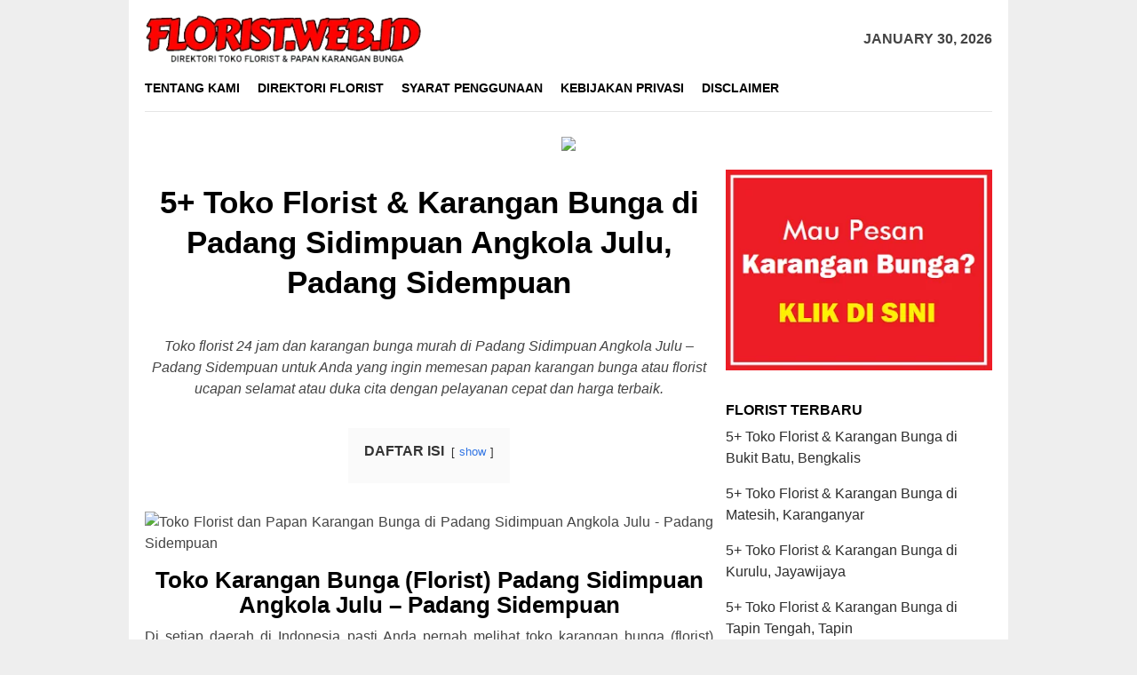

--- FILE ---
content_type: text/html; charset=UTF-8
request_url: https://florist.web.id/florist-padang-sidimpuan-angkola-julu-padang-sidempuan/
body_size: 22029
content:
<!DOCTYPE html><html dir="ltr" lang="en-US" prefix="og: https://ogp.me/ns#"><head itemscope="itemscope" itemtype="http://schema.org/WebSite"><meta charset="UTF-8"><meta name="viewport" content="width=device-width, initial-scale=1"><link rel="profile" href="https://gmpg.org/xfn/11"><title>5+ Toko Florist &amp; Karangan Bunga di Padang Sidimpuan Angkola Julu, Padang Sidempuan » FLORIST.WEB.ID</title><meta name="robots" content="max-image-preview:large" /><meta name="author" content="FLORIST"/><link rel="canonical" href="https://florist.web.id/florist-padang-sidimpuan-angkola-julu-padang-sidempuan/" /><meta name="generator" content="All in One SEO (AIOSEO) 4.9.3" /><meta property="og:locale" content="en_US" /><meta property="og:site_name" content="FLORIST.WEB.ID" /><meta property="og:type" content="article" /><meta property="og:title" content="5+ Toko Florist &amp; Karangan Bunga di Padang Sidimpuan Angkola Julu, Padang Sidempuan » FLORIST.WEB.ID" /><meta property="og:url" content="https://florist.web.id/florist-padang-sidimpuan-angkola-julu-padang-sidempuan/" /><meta property="og:image" content="https://florist.web.id/wp-content/uploads/2020/07/Florist1.png" /><meta property="og:image:secure_url" content="https://florist.web.id/wp-content/uploads/2020/07/Florist1.png" /><meta property="og:image:width" content="629" /><meta property="og:image:height" content="384" /><meta property="article:published_time" content="2020-08-27T10:53:30+00:00" /><meta property="article:modified_time" content="2020-08-27T10:53:30+00:00" /><meta name="twitter:card" content="summary" /><meta name="twitter:title" content="5+ Toko Florist &amp; Karangan Bunga di Padang Sidimpuan Angkola Julu, Padang Sidempuan » FLORIST.WEB.ID" /><meta name="twitter:image" content="https://florist.web.id/wp-content/uploads/2020/07/Florist1.png" /> <script type="application/ld+json" class="aioseo-schema">{"@context":"https:\/\/schema.org","@graph":[{"@type":"Article","@id":"https:\/\/florist.web.id\/florist-padang-sidimpuan-angkola-julu-padang-sidempuan\/#article","name":"5+ Toko Florist & Karangan Bunga di Padang Sidimpuan Angkola Julu, Padang Sidempuan \u00bb FLORIST.WEB.ID","headline":"5+ Toko Florist &#038; Karangan Bunga di Padang Sidimpuan Angkola Julu, Padang Sidempuan","author":{"@id":"https:\/\/florist.web.id\/author\/adminflorist\/#author"},"publisher":{"@id":"https:\/\/florist.web.id\/#organization"},"image":{"@type":"ImageObject","url":"https:\/\/live.staticflickr.com\/65535\/50148657112_85d2fa73cf_z.jpg","@id":"https:\/\/florist.web.id\/florist-padang-sidimpuan-angkola-julu-padang-sidempuan\/#articleImage"},"datePublished":"2020-08-27T10:53:30+00:00","dateModified":"2020-08-27T10:53:30+00:00","inLanguage":"en-US","mainEntityOfPage":{"@id":"https:\/\/florist.web.id\/florist-padang-sidimpuan-angkola-julu-padang-sidempuan\/#webpage"},"isPartOf":{"@id":"https:\/\/florist.web.id\/florist-padang-sidimpuan-angkola-julu-padang-sidempuan\/#webpage"},"articleSection":"Florist"},{"@type":"BreadcrumbList","@id":"https:\/\/florist.web.id\/florist-padang-sidimpuan-angkola-julu-padang-sidempuan\/#breadcrumblist","itemListElement":[{"@type":"ListItem","@id":"https:\/\/florist.web.id#listItem","position":1,"name":"Home","item":"https:\/\/florist.web.id","nextItem":{"@type":"ListItem","@id":"https:\/\/florist.web.id\/kategori\/florist\/#listItem","name":"Florist"}},{"@type":"ListItem","@id":"https:\/\/florist.web.id\/kategori\/florist\/#listItem","position":2,"name":"Florist","item":"https:\/\/florist.web.id\/kategori\/florist\/","nextItem":{"@type":"ListItem","@id":"https:\/\/florist.web.id\/florist-padang-sidimpuan-angkola-julu-padang-sidempuan\/#listItem","name":"5+ Toko Florist &#038; Karangan Bunga di Padang Sidimpuan Angkola Julu, Padang Sidempuan"},"previousItem":{"@type":"ListItem","@id":"https:\/\/florist.web.id#listItem","name":"Home"}},{"@type":"ListItem","@id":"https:\/\/florist.web.id\/florist-padang-sidimpuan-angkola-julu-padang-sidempuan\/#listItem","position":3,"name":"5+ Toko Florist &#038; Karangan Bunga di Padang Sidimpuan Angkola Julu, Padang Sidempuan","previousItem":{"@type":"ListItem","@id":"https:\/\/florist.web.id\/kategori\/florist\/#listItem","name":"Florist"}}]},{"@type":"Organization","@id":"https:\/\/florist.web.id\/#organization","name":"FLORIST.WEB.ID","url":"https:\/\/florist.web.id\/"},{"@type":"Person","@id":"https:\/\/florist.web.id\/author\/adminflorist\/#author","url":"https:\/\/florist.web.id\/author\/adminflorist\/","name":"FLORIST","image":{"@type":"ImageObject","@id":"https:\/\/florist.web.id\/florist-padang-sidimpuan-angkola-julu-padang-sidempuan\/#authorImage","url":"https:\/\/florist.web.id\/wp-content\/litespeed\/avatar\/3c35006a649eaa7e1991dc0080bb35c0.jpg?ver=1769720577","width":96,"height":96,"caption":"FLORIST"}},{"@type":"WebPage","@id":"https:\/\/florist.web.id\/florist-padang-sidimpuan-angkola-julu-padang-sidempuan\/#webpage","url":"https:\/\/florist.web.id\/florist-padang-sidimpuan-angkola-julu-padang-sidempuan\/","name":"5+ Toko Florist & Karangan Bunga di Padang Sidimpuan Angkola Julu, Padang Sidempuan \u00bb FLORIST.WEB.ID","inLanguage":"en-US","isPartOf":{"@id":"https:\/\/florist.web.id\/#website"},"breadcrumb":{"@id":"https:\/\/florist.web.id\/florist-padang-sidimpuan-angkola-julu-padang-sidempuan\/#breadcrumblist"},"author":{"@id":"https:\/\/florist.web.id\/author\/adminflorist\/#author"},"creator":{"@id":"https:\/\/florist.web.id\/author\/adminflorist\/#author"},"datePublished":"2020-08-27T10:53:30+00:00","dateModified":"2020-08-27T10:53:30+00:00"},{"@type":"WebSite","@id":"https:\/\/florist.web.id\/#website","url":"https:\/\/florist.web.id\/","name":"FLORIST.WEB.ID","inLanguage":"en-US","publisher":{"@id":"https:\/\/florist.web.id\/#organization"}}]}</script> <link rel='dns-prefetch' href='//fonts.googleapis.com' /><style id='wp-img-auto-sizes-contain-inline-css' type='text/css'>img:is([sizes=auto i],[sizes^="auto," i]){contain-intrinsic-size:3000px 1500px}
/*# sourceURL=wp-img-auto-sizes-contain-inline-css */</style><link data-optimized="2" rel="stylesheet" href="https://florist.web.id/wp-content/litespeed/css/1e8c9b95305a349916af1023c98018b6.css?ver=88458" /><style id='classic-theme-styles-inline-css' type='text/css'>/*! This file is auto-generated */
.wp-block-button__link{color:#fff;background-color:#32373c;border-radius:9999px;box-shadow:none;text-decoration:none;padding:calc(.667em + 2px) calc(1.333em + 2px);font-size:1.125em}.wp-block-file__button{background:#32373c;color:#fff;text-decoration:none}
/*# sourceURL=/wp-includes/css/classic-themes.min.css */</style><style id='bloggingpro-style-inline-css' type='text/css'>kbd,a.button,button,.button,button.button,input[type="button"],input[type="reset"],input[type="submit"],.tagcloud a,ul.page-numbers li a.prev.page-numbers,ul.page-numbers li a.next.page-numbers,ul.page-numbers li span.page-numbers,.page-links > .page-link-number,.cat-links ul li a,.entry-footer .tag-text,.gmr-recentposts-widget li.listpost-gallery .gmr-rp-content .gmr-metacontent .cat-links-content a,.page-links > .post-page-numbers.current span,ol.comment-list li div.reply a,#cancel-comment-reply-link,.entry-footer .tags-links a:hover,.gmr-topnotification{background-color:#dd3333;}#primary-menu > li ul .current-menu-item > a,#primary-menu .sub-menu > li:hover > a,.cat-links-content a,.tagcloud li:before,a:hover,a:focus,a:active,.sidr ul li a#sidr-id-close-menu-button{color:#dd3333;}.widget-title:after,a.button,button,.button,button.button,input[type="button"],input[type="reset"],input[type="submit"],.tagcloud a,.sticky .gmr-box-content,.bypostauthor > .comment-body,.gmr-ajax-loader div:nth-child(1),.gmr-ajax-loader div:nth-child(2),.entry-footer .tags-links a:hover{border-color:#dd3333;}a{color:#2E2E2E;}.entry-content-single p a{color:#dd3333;}body{color:#444444;font-family:"Source Sans Pro","Helvetica Neue",sans-serif;font-weight:500;font-size:16px;}.site-header{background-image:url();-webkit-background-size:auto;-moz-background-size:auto;-o-background-size:auto;background-size:auto;background-repeat:repeat;background-position:center top;background-attachment:scroll;}.site-header,.gmr-verytopbanner{background-color:#ffffff;}.site-title a{color:#FF5722;}.site-description{color:#999999;}.top-header{background-color:#ffffff;}#gmr-responsive-menu,.gmr-mainmenu #primary-menu > li > a,.search-trigger .gmr-icon{color:#000000;}#primary-menu > li.menu-border > a span{border-color:#555555;}#gmr-responsive-menu:hover,.gmr-mainmenu #primary-menu > li:hover > a,.gmr-mainmenu #primary-menu > .current-menu-item > a,.gmr-mainmenu #primary-menu .current-menu-ancestor > a,.gmr-mainmenu #primary-menu .current_page_item > a,.gmr-mainmenu #primary-menu .current_page_ancestor > a,.search-trigger .gmr-icon:hover{color:#dd3333;}.gmr-mainmenu #primary-menu > li.menu-border:hover > a span,.gmr-mainmenu #primary-menu > li.menu-border.current-menu-item > a span,.gmr-mainmenu #primary-menu > li.menu-border.current-menu-ancestor > a span,.gmr-mainmenu #primary-menu > li.menu-border.current_page_item > a span,.gmr-mainmenu #primary-menu > li.menu-border.current_page_ancestor > a span{border-color:#FF5722;}.secondwrap-menu .gmr-mainmenu #primary-menu > li > a,.secondwrap-menu .search-trigger .gmr-icon{color:#555555;}.secondwrap-menu .gmr-mainmenu #primary-menu > li:hover > a,.secondwrap-menu .gmr-mainmenu #primary-menu > .current-menu-item > a,.secondwrap-menu .gmr-mainmenu #primary-menu .current-menu-ancestor > a,.secondwrap-menu .gmr-mainmenu #primary-menu .current_page_item > a,.secondwrap-menu .gmr-mainmenu #primary-menu .current_page_ancestor > a,.secondwrap-menu .search-trigger .gmr-icon:hover{color:#FF5722;}h1,h2,h3,h4,h5,h6,.h1,.h2,.h3,.h4,.h5,.h6,.site-title,#primary-menu > li > a,.gmr-rp-biglink a,.gmr-rp-link a,.gmr-gallery-related ul li p a{font-family:"Gudea","Helvetica Neue",sans-serif;}.entry-content-single p{font-size:16px;}h1.title,h1.entry-title{font-size:35px;}h2.entry-title{font-size:35px;}.footer-container{background-color:#F5F5F5;}.widget-footer,.content-footer,.site-footer,.content-footer h3.widget-title{color:#B4B4B4;}.widget-footer a,.content-footer a,.site-footer a{color:#565656;}.widget-footer a:hover,.content-footer a:hover,.site-footer a:hover{color:#FF5722;}
/*# sourceURL=bloggingpro-style-inline-css */</style> <script type="litespeed/javascript" data-src="https://florist.web.id/wp-includes/js/jquery/jquery.min.js" id="jquery-core-js"></script> <link rel="icon" href="https://florist.web.id/wp-content/uploads/2020/07/Florist-removebg-preview.png" sizes="32x32" /><link rel="icon" href="https://florist.web.id/wp-content/uploads/2020/07/Florist-removebg-preview.png" sizes="192x192" /><link rel="apple-touch-icon" href="https://florist.web.id/wp-content/uploads/2020/07/Florist-removebg-preview.png" /><meta name="msapplication-TileImage" content="https://florist.web.id/wp-content/uploads/2020/07/Florist-removebg-preview.png" /><style type="text/css" id="wp-custom-css">div.nolicense {     /* this will hide div with class div_class_name */
  display:none;
}

@media screen and (max-width: 550px) {        
  img.img-max{
      max-width: 100% !important;
      height:auto !important;
      align: center !important;
      display:block !important;
   }
}</style><style id='global-styles-inline-css' type='text/css'>:root{--wp--preset--aspect-ratio--square: 1;--wp--preset--aspect-ratio--4-3: 4/3;--wp--preset--aspect-ratio--3-4: 3/4;--wp--preset--aspect-ratio--3-2: 3/2;--wp--preset--aspect-ratio--2-3: 2/3;--wp--preset--aspect-ratio--16-9: 16/9;--wp--preset--aspect-ratio--9-16: 9/16;--wp--preset--color--black: #000000;--wp--preset--color--cyan-bluish-gray: #abb8c3;--wp--preset--color--white: #ffffff;--wp--preset--color--pale-pink: #f78da7;--wp--preset--color--vivid-red: #cf2e2e;--wp--preset--color--luminous-vivid-orange: #ff6900;--wp--preset--color--luminous-vivid-amber: #fcb900;--wp--preset--color--light-green-cyan: #7bdcb5;--wp--preset--color--vivid-green-cyan: #00d084;--wp--preset--color--pale-cyan-blue: #8ed1fc;--wp--preset--color--vivid-cyan-blue: #0693e3;--wp--preset--color--vivid-purple: #9b51e0;--wp--preset--gradient--vivid-cyan-blue-to-vivid-purple: linear-gradient(135deg,rgb(6,147,227) 0%,rgb(155,81,224) 100%);--wp--preset--gradient--light-green-cyan-to-vivid-green-cyan: linear-gradient(135deg,rgb(122,220,180) 0%,rgb(0,208,130) 100%);--wp--preset--gradient--luminous-vivid-amber-to-luminous-vivid-orange: linear-gradient(135deg,rgb(252,185,0) 0%,rgb(255,105,0) 100%);--wp--preset--gradient--luminous-vivid-orange-to-vivid-red: linear-gradient(135deg,rgb(255,105,0) 0%,rgb(207,46,46) 100%);--wp--preset--gradient--very-light-gray-to-cyan-bluish-gray: linear-gradient(135deg,rgb(238,238,238) 0%,rgb(169,184,195) 100%);--wp--preset--gradient--cool-to-warm-spectrum: linear-gradient(135deg,rgb(74,234,220) 0%,rgb(151,120,209) 20%,rgb(207,42,186) 40%,rgb(238,44,130) 60%,rgb(251,105,98) 80%,rgb(254,248,76) 100%);--wp--preset--gradient--blush-light-purple: linear-gradient(135deg,rgb(255,206,236) 0%,rgb(152,150,240) 100%);--wp--preset--gradient--blush-bordeaux: linear-gradient(135deg,rgb(254,205,165) 0%,rgb(254,45,45) 50%,rgb(107,0,62) 100%);--wp--preset--gradient--luminous-dusk: linear-gradient(135deg,rgb(255,203,112) 0%,rgb(199,81,192) 50%,rgb(65,88,208) 100%);--wp--preset--gradient--pale-ocean: linear-gradient(135deg,rgb(255,245,203) 0%,rgb(182,227,212) 50%,rgb(51,167,181) 100%);--wp--preset--gradient--electric-grass: linear-gradient(135deg,rgb(202,248,128) 0%,rgb(113,206,126) 100%);--wp--preset--gradient--midnight: linear-gradient(135deg,rgb(2,3,129) 0%,rgb(40,116,252) 100%);--wp--preset--font-size--small: 13px;--wp--preset--font-size--medium: 20px;--wp--preset--font-size--large: 36px;--wp--preset--font-size--x-large: 42px;--wp--preset--spacing--20: 0.44rem;--wp--preset--spacing--30: 0.67rem;--wp--preset--spacing--40: 1rem;--wp--preset--spacing--50: 1.5rem;--wp--preset--spacing--60: 2.25rem;--wp--preset--spacing--70: 3.38rem;--wp--preset--spacing--80: 5.06rem;--wp--preset--shadow--natural: 6px 6px 9px rgba(0, 0, 0, 0.2);--wp--preset--shadow--deep: 12px 12px 50px rgba(0, 0, 0, 0.4);--wp--preset--shadow--sharp: 6px 6px 0px rgba(0, 0, 0, 0.2);--wp--preset--shadow--outlined: 6px 6px 0px -3px rgb(255, 255, 255), 6px 6px rgb(0, 0, 0);--wp--preset--shadow--crisp: 6px 6px 0px rgb(0, 0, 0);}:where(.is-layout-flex){gap: 0.5em;}:where(.is-layout-grid){gap: 0.5em;}body .is-layout-flex{display: flex;}.is-layout-flex{flex-wrap: wrap;align-items: center;}.is-layout-flex > :is(*, div){margin: 0;}body .is-layout-grid{display: grid;}.is-layout-grid > :is(*, div){margin: 0;}:where(.wp-block-columns.is-layout-flex){gap: 2em;}:where(.wp-block-columns.is-layout-grid){gap: 2em;}:where(.wp-block-post-template.is-layout-flex){gap: 1.25em;}:where(.wp-block-post-template.is-layout-grid){gap: 1.25em;}.has-black-color{color: var(--wp--preset--color--black) !important;}.has-cyan-bluish-gray-color{color: var(--wp--preset--color--cyan-bluish-gray) !important;}.has-white-color{color: var(--wp--preset--color--white) !important;}.has-pale-pink-color{color: var(--wp--preset--color--pale-pink) !important;}.has-vivid-red-color{color: var(--wp--preset--color--vivid-red) !important;}.has-luminous-vivid-orange-color{color: var(--wp--preset--color--luminous-vivid-orange) !important;}.has-luminous-vivid-amber-color{color: var(--wp--preset--color--luminous-vivid-amber) !important;}.has-light-green-cyan-color{color: var(--wp--preset--color--light-green-cyan) !important;}.has-vivid-green-cyan-color{color: var(--wp--preset--color--vivid-green-cyan) !important;}.has-pale-cyan-blue-color{color: var(--wp--preset--color--pale-cyan-blue) !important;}.has-vivid-cyan-blue-color{color: var(--wp--preset--color--vivid-cyan-blue) !important;}.has-vivid-purple-color{color: var(--wp--preset--color--vivid-purple) !important;}.has-black-background-color{background-color: var(--wp--preset--color--black) !important;}.has-cyan-bluish-gray-background-color{background-color: var(--wp--preset--color--cyan-bluish-gray) !important;}.has-white-background-color{background-color: var(--wp--preset--color--white) !important;}.has-pale-pink-background-color{background-color: var(--wp--preset--color--pale-pink) !important;}.has-vivid-red-background-color{background-color: var(--wp--preset--color--vivid-red) !important;}.has-luminous-vivid-orange-background-color{background-color: var(--wp--preset--color--luminous-vivid-orange) !important;}.has-luminous-vivid-amber-background-color{background-color: var(--wp--preset--color--luminous-vivid-amber) !important;}.has-light-green-cyan-background-color{background-color: var(--wp--preset--color--light-green-cyan) !important;}.has-vivid-green-cyan-background-color{background-color: var(--wp--preset--color--vivid-green-cyan) !important;}.has-pale-cyan-blue-background-color{background-color: var(--wp--preset--color--pale-cyan-blue) !important;}.has-vivid-cyan-blue-background-color{background-color: var(--wp--preset--color--vivid-cyan-blue) !important;}.has-vivid-purple-background-color{background-color: var(--wp--preset--color--vivid-purple) !important;}.has-black-border-color{border-color: var(--wp--preset--color--black) !important;}.has-cyan-bluish-gray-border-color{border-color: var(--wp--preset--color--cyan-bluish-gray) !important;}.has-white-border-color{border-color: var(--wp--preset--color--white) !important;}.has-pale-pink-border-color{border-color: var(--wp--preset--color--pale-pink) !important;}.has-vivid-red-border-color{border-color: var(--wp--preset--color--vivid-red) !important;}.has-luminous-vivid-orange-border-color{border-color: var(--wp--preset--color--luminous-vivid-orange) !important;}.has-luminous-vivid-amber-border-color{border-color: var(--wp--preset--color--luminous-vivid-amber) !important;}.has-light-green-cyan-border-color{border-color: var(--wp--preset--color--light-green-cyan) !important;}.has-vivid-green-cyan-border-color{border-color: var(--wp--preset--color--vivid-green-cyan) !important;}.has-pale-cyan-blue-border-color{border-color: var(--wp--preset--color--pale-cyan-blue) !important;}.has-vivid-cyan-blue-border-color{border-color: var(--wp--preset--color--vivid-cyan-blue) !important;}.has-vivid-purple-border-color{border-color: var(--wp--preset--color--vivid-purple) !important;}.has-vivid-cyan-blue-to-vivid-purple-gradient-background{background: var(--wp--preset--gradient--vivid-cyan-blue-to-vivid-purple) !important;}.has-light-green-cyan-to-vivid-green-cyan-gradient-background{background: var(--wp--preset--gradient--light-green-cyan-to-vivid-green-cyan) !important;}.has-luminous-vivid-amber-to-luminous-vivid-orange-gradient-background{background: var(--wp--preset--gradient--luminous-vivid-amber-to-luminous-vivid-orange) !important;}.has-luminous-vivid-orange-to-vivid-red-gradient-background{background: var(--wp--preset--gradient--luminous-vivid-orange-to-vivid-red) !important;}.has-very-light-gray-to-cyan-bluish-gray-gradient-background{background: var(--wp--preset--gradient--very-light-gray-to-cyan-bluish-gray) !important;}.has-cool-to-warm-spectrum-gradient-background{background: var(--wp--preset--gradient--cool-to-warm-spectrum) !important;}.has-blush-light-purple-gradient-background{background: var(--wp--preset--gradient--blush-light-purple) !important;}.has-blush-bordeaux-gradient-background{background: var(--wp--preset--gradient--blush-bordeaux) !important;}.has-luminous-dusk-gradient-background{background: var(--wp--preset--gradient--luminous-dusk) !important;}.has-pale-ocean-gradient-background{background: var(--wp--preset--gradient--pale-ocean) !important;}.has-electric-grass-gradient-background{background: var(--wp--preset--gradient--electric-grass) !important;}.has-midnight-gradient-background{background: var(--wp--preset--gradient--midnight) !important;}.has-small-font-size{font-size: var(--wp--preset--font-size--small) !important;}.has-medium-font-size{font-size: var(--wp--preset--font-size--medium) !important;}.has-large-font-size{font-size: var(--wp--preset--font-size--large) !important;}.has-x-large-font-size{font-size: var(--wp--preset--font-size--x-large) !important;}
/*# sourceURL=global-styles-inline-css */</style></head><body class="wp-singular post-template-default single single-post postid-4014 single-format-standard wp-theme-bloggingpro gmr-theme idtheme kentooz gmr-box-layout gmr-sticky" itemscope="itemscope" itemtype="http://schema.org/WebPage"><div id="full-container">
<a class="skip-link screen-reader-text" href="#main">Skip to content</a><header id="masthead" class="site-header" role="banner" itemscope="itemscope" itemtype="http://schema.org/WPHeader"><div class="container"><div class="clearfix gmr-headwrapper"><div class="list-table clearfix"><div class="table-row"><div class="table-cell onlymobile-menu">
<a id="gmr-responsive-menu" href="#menus" rel="nofollow" title="Mobile Menu"><span class="icon_menu"></span><span class="screen-reader-text">Mobile Menu</span></a></div><div class="close-topnavmenu-wrap"><a id="close-topnavmenu-button" rel="nofollow" href="#"><span class="icon_close_alt2"></span></a></div><div class="table-cell gmr-logo"><div class="logo-wrap">
<a href="https://florist.web.id/" class="custom-logo-link" itemprop="url" title="FLORIST.WEB.ID">
<img data-lazyloaded="1" src="[data-uri]" width="363" height="69" data-src="https://florist.web.id/wp-content/uploads/2021/08/Florist1-removebg-preview.png" alt="FLORIST.WEB.ID" title="FLORIST.WEB.ID" />
</a></div></div><div class="table-cell gmr-table-date">
<span class="gmr-top-date pull-right">January 30, 2026</span></div></div></div></div></div></header><div class="top-header"><div class="container"><div class="gmr-menuwrap mainwrap-menu clearfix"><nav id="site-navigation" class="gmr-mainmenu" role="navigation" itemscope="itemscope" itemtype="http://schema.org/SiteNavigationElement"><ul id="primary-menu" class="menu"><li class="menu-item menu-item-type-menulogo-btn gmr-menulogo-btn"><a href="https://florist.web.id/" id="menulogo-button" itemprop="url" title="FLORIST.WEB.ID"><img data-lazyloaded="1" src="[data-uri]" width="103" height="91" data-src="https://florist.web.id/wp-content/uploads/2020/07/Florist-removebg-preview.png" alt="FLORIST.WEB.ID" title="FLORIST.WEB.ID" itemprop="image" /></a></li><li id="menu-item-21" class="menu-item menu-item-type-post_type menu-item-object-page menu-item-21"><a href="https://florist.web.id/tentang-kami/" itemprop="url"><span itemprop="name">Tentang Kami</span></a></li><li id="menu-item-39" class="menu-item menu-item-type-post_type menu-item-object-page menu-item-39"><a href="https://florist.web.id/direktori/" itemprop="url"><span itemprop="name">Direktori Florist</span></a></li><li id="menu-item-24" class="menu-item menu-item-type-post_type menu-item-object-page menu-item-24"><a href="https://florist.web.id/syarat-penggunaan/" itemprop="url"><span itemprop="name">Syarat Penggunaan</span></a></li><li id="menu-item-23" class="menu-item menu-item-type-post_type menu-item-object-page menu-item-23"><a href="https://florist.web.id/kebijakan-privasi/" itemprop="url"><span itemprop="name">Kebijakan Privasi</span></a></li><li id="menu-item-22" class="menu-item menu-item-type-post_type menu-item-object-page menu-item-22"><a href="https://florist.web.id/disclaimer/" itemprop="url"><span itemprop="name">Disclaimer</span></a></li><li class="menu-item menu-item-type-search-btn gmr-search-btn pull-right"><a id="search-menu-button" href="#" rel="nofollow"><span class="icon_search"></span></a><div class="search-dropdown search" id="search-dropdown-container" style="display:none;"><form method="get" class="gmr-searchform searchform" action="https://florist.web.id/"><input type="text" name="s" id="s" placeholder="Search" /></form></div></li></ul></nav></div></div></div><div class="site inner-wrap" id="site-container">
&nbsp;<center><a href="https://click.accesstra.de/adv.php?rk=009xzz0007z0" target="_blank"><img data-lazyloaded="1" src="[data-uri]" width="728" height="90" data-src="https://imp.accesstra.de/img.php?rk=009xzz0007z0" border="0"/></a></center><div id="content" class="gmr-content"><div class="container"><div class="row"><div id="primary" class="col-md-main"><div class="content-area gmr-single-wrap"><main id="main" class="site-main" role="main"><div class="inner-container"><article id="post-4014" class="post-4014 post type-post status-publish format-standard hentry category-florist" itemscope="itemscope" itemtype="http://schema.org/CreativeWork"><div class="gmr-box-content gmr-single"><header class="entry-header" style="text-align:center"><h1 class="entry-title" itemprop="headline">5+ Toko Florist &#038; Karangan Bunga di Padang Sidimpuan Angkola Julu, Padang Sidempuan</h1><div class="list-table clearfix"><div class="table-row"></div></div></header><div class="entry-content entry-content-single" itemprop="text" style="text-align:justify"><div style="float:center; margin:5px 5px 3px 0;"></div><p style="text-align: center;"><em>Toko florist 24 jam dan karangan bunga murah di Padang Sidimpuan Angkola Julu – Padang Sidempuan untuk Anda yang ingin memesan papan karangan bunga atau florist ucapan selamat atau duka cita dengan pelayanan cepat dan harga terbaik.</em></p><div class="lwptoc lwptoc-center lwptoc-autoWidth lwptoc-baseItems lwptoc-light lwptoc-notInherit" data-smooth-scroll="1" data-smooth-scroll-offset="24"><div class="lwptoc_i"><div class="lwptoc_header">
<b class="lwptoc_title">DAFTAR ISI</b>                    <span class="lwptoc_toggle">
<a href="#" class="lwptoc_toggle_label" data-label="hide">show</a>            </span></div><div class="lwptoc_items" style="display:none;"><div class="lwptoc_itemWrap"><div class="lwptoc_item">    <a href="#Toko_Karangan_Bunga_Florist_Padang_Sidimpuan_Angkola_Julu_-_Padang_Sidempuan">
<span class="lwptoc_item_number">1</span>
<span class="lwptoc_item_label">Toko Karangan Bunga (Florist) Padang Sidimpuan Angkola Julu – Padang Sidempuan</span>
</a></div><div class="lwptoc_item">    <a href="#Rekomendasi_Florist_24_Jam_Papan_Karangan_Bunga_di_Padang_Sidimpuan_Angkola_Julu_-_Padang_Sidempuan">
<span class="lwptoc_item_number">2</span>
<span class="lwptoc_item_label">Rekomendasi Florist 24 Jam &amp; Papan Karangan Bunga di Padang Sidimpuan Angkola Julu – Padang Sidempuan</span>
</a></div><div class="lwptoc_item">    <a href="#Toko_Online_Florist_Murah_di_Padang_Sidimpuan_Angkola_Julu_-_Padang_Sidempuan">
<span class="lwptoc_item_number">3</span>
<span class="lwptoc_item_label">Toko Online Florist Murah di Padang Sidimpuan Angkola Julu – Padang Sidempuan</span>
</a></div><div class="lwptoc_item">    <a href="#Karangan_Bunga_Florist_Express_di_Padang_Sidimpuan_Angkola_Julu_-_Padang_Sidempuan">
<span class="lwptoc_item_number">4</span>
<span class="lwptoc_item_label">Karangan Bunga (Florist) Express di Padang Sidimpuan Angkola Julu – Padang Sidempuan</span>
</a></div><div class="lwptoc_item">    <a href="#Karangan_Bunga_Florist_Murah_di_Padang_Sidimpuan_Angkola_Julu_-_Padang_Sidempuan">
<span class="lwptoc_item_number">5</span>
<span class="lwptoc_item_label">Karangan Bunga Florist Murah di Padang Sidimpuan Angkola Julu – Padang Sidempuan</span>
</a></div><div class="lwptoc_item">    <a href="#Karangan_Bunga_Florist_Ucapan_Selamat_di_Padang_Sidimpuan_Angkola_Julu_-_Padang_Sidempuan">
<span class="lwptoc_item_number">6</span>
<span class="lwptoc_item_label">Karangan Bunga Florist Ucapan Selamat di Padang Sidimpuan Angkola Julu – Padang Sidempuan</span>
</a></div><div class="lwptoc_item">    <a href="#Karangan_Bunga_Florist_Duka_Cita_di_Padang_Sidimpuan_Angkola_Julu_-_Padang_Sidempuan">
<span class="lwptoc_item_number">7</span>
<span class="lwptoc_item_label">Karangan Bunga Florist Duka Cita di Padang Sidimpuan Angkola Julu – Padang Sidempuan</span>
</a></div><div class="lwptoc_item">    <a href="#Karangan_Bunga_Florist_Pernikahan_di_Padang_Sidimpuan_Angkola_Julu_-_Padang_Sidempuan">
<span class="lwptoc_item_number">8</span>
<span class="lwptoc_item_label">Karangan Bunga Florist Pernikahan di Padang Sidimpuan Angkola Julu – Padang Sidempuan</span>
</a></div><div class="lwptoc_item">    <a href="#Harga_Papan_Karangan_Bunga_Florist_di_Padang_Sidimpuan_Angkola_Julu_-_Padang_Sidempuan">
<span class="lwptoc_item_number">9</span>
<span class="lwptoc_item_label">Harga Papan Karangan Bunga Florist di Padang Sidimpuan Angkola Julu – Padang Sidempuan</span>
</a></div><div class="lwptoc_item">    <a href="#Pesan_Karangan_Bunga_Florist_di_Padang_Sidimpuan_Angkola_Julu_-_Padang_Sidempuan">
<span class="lwptoc_item_number">10</span>
<span class="lwptoc_item_label">Pesan Karangan Bunga (Florist) di Padang Sidimpuan Angkola Julu – Padang Sidempuan</span>
</a></div></div></div></div></div><p><img data-lazyloaded="1" src="[data-uri]" width="639" height="63" decoding="async" data-src="https://live.staticflickr.com/65535/50148657112_85d2fa73cf_z.jpg" alt="Toko Florist dan Papan Karangan Bunga di Padang Sidimpuan Angkola Julu - Padang Sidempuan"></p><h2 style="text-align: center;"><span id="Toko_Karangan_Bunga_Florist_Padang_Sidimpuan_Angkola_Julu_-_Padang_Sidempuan">Toko Karangan Bunga (Florist) Padang Sidimpuan Angkola Julu – Padang Sidempuan</span></h2><p style="text-align: justify;">Di setiap daerah di Indonesia pasti Anda pernah melihat toko karangan bunga (florist) bukan? Ya, toko karangan bunga (florist) memang selalu ada di kota manapun, termasuk di Padang Sidimpuan Angkola Julu – Padang Sidempuan dan biasanya berlokasi berderet dengan toko-toko lainnya.</p><p style="text-align: justify;">Toko karangan bunga (florist) di Padang Sidimpuan Angkola Julu – Padang Sidempuan tidak hanya menjual papan karangan bunga, namun juga buket bunga, hingga bunga-bunga segar yang mungkin saja dibeli orang untuk menghias rumahnya agar terlihat cantik dan segar.</p><p style="text-align: justify;">Toko karangan bunga (florist) di Padang Sidimpuan Angkola Julu – Padang Sidempuan menjual aneka bunga-bunga jenis mawar, lily dan crisant, juga tersedia dalam bentuk papan karangan bunga yang bisa disisipkan ucapan selamat atau apapun pesan yang Anda inginkan.</p><h2 style="text-align: center;"><span id="Rekomendasi_Florist_24_Jam_Papan_Karangan_Bunga_di_Padang_Sidimpuan_Angkola_Julu_-_Padang_Sidempuan">Rekomendasi Florist 24 Jam &amp; Papan Karangan Bunga di Padang Sidimpuan Angkola Julu – Padang Sidempuan</span></h2><p style="text-align: center;"><em>Bagi Anda yang butuh urgent florist atau papan karangan bunga di Padang Sidimpuan Angkola Julu – Padang Sidempuan dapat langsung menghubungi toko florist dan karangan bunga rekomendasi Google Map berikut ini.</em></p><p><iframe data-lazyloaded="1" src="about:blank" style="border: 0;" tabindex="0" data-litespeed-src="https://www.google.com/maps/embed?pb=!1m16!1m12!1m3!1d8112491.176123461!2d113.18104185!3d-6.86934315!2m3!1f0!2f0!3f0!3m2!1i1024!2i768!4f13.1!2m1!1sflorist%20Padang%20Sidimpuan%20Angkola%20Julu%20-%20Padang%20Sidempuan!5e0!3m2!1sen!2sid!4v1601900188746!5m2!1sen!2sid" width="100%" height="350" frameborder="0" allowfullscreen="allowfullscreen" aria-hidden="false"></iframe></p><p style="text-align: center;"><span style="color: #0000ff;">Untuk mendapatkan informasi lengkap, klik <span style="color: #ff0000;">icon merah</span> (<em>pintpoin</em>) pada peta, atau perbesar peta di atas dengan klik tombol “+” lalu klik pada link “<em>view larger map</em>“.</span></p><h2 style="text-align: center;"><span id="Toko_Online_Florist_Murah_di_Padang_Sidimpuan_Angkola_Julu_-_Padang_Sidempuan">Toko Online Florist Murah di Padang Sidimpuan Angkola Julu – Padang Sidempuan</span></h2><p style="text-align: justify;">Karena berkembangnya dunia teknologi dan saat ini banyak sekali hal yang dapat kita akses via online, muncul banyak toko online yang tentu menguntungkan baik penjual maupun pembeli di Padang Sidimpuan Angkola Julu – Padang Sidempuan.</p><p style="text-align: justify;">Di era serba digital seperti sekarang ini, terdapat banyak toko online florist murah di Padang Sidimpuan Angkola Julu – Padang Sidempuan dengan bermacam-macam pilihan karangan bunga dengan harga yang cukup murah karena biasanya di pemilik toko tidak memiliki toko offline sehingga dapat menekan harga jual yang lebih terjangkau.</p><p style="text-align: justify;">Hal ini pun dapat membuat mengirim karangan bunga untuk seorang bukan lagi perkara sulit. Untuk membeli karangan bunga di <a href="/">toko online florist murah di Padang Sidimpuan Angkola Julu – Padang Sidempuan</a>, Anda dapat mengunjungi website atau aplikasi yang telah disediakan oleh toko tersebut. Hal ini tentu menjadi solusi untuk mendapat kemudahan bukan?</p><p style="text-align: justify;">Dengan gambar lengkap pilihan karangan bunga beserta harganya, Anda dapat leluasa memilih karangan bunga yang Anda inginkan dan disesuaikan dengan budget Anda.</p><h2 style="text-align: center;"><span id="Karangan_Bunga_Florist_Express_di_Padang_Sidimpuan_Angkola_Julu_-_Padang_Sidempuan">Karangan Bunga (Florist) Express di Padang Sidimpuan Angkola Julu – Padang Sidempuan</span></h2><p style="text-align: justify;">Seperti yang kita ketahui, karangan bunga merupakan pemberian terbaik untuk merayakan momen-momen spesial seperti pernikahan, wisuda, grand opening, anniversary, dan lain-lain ataupun mengungkapkan simpati dan dukacita.</p><p style="text-align: justify;">Terkadang, ada acara yang mendadak sehingga kita tidak dapat menghadirinya atau datang terlambat.</p><p style="text-align: justify;">Dalam keadaan seperti ini, memesan karangan bunga yang cepat jadi mungkin tidaklah mungkin.</p><p style="text-align: justify;">Namun Anda tidak perlu khawatir, karena terdapat karangan bunga (florist) express di Padang Sidimpuan Angkola Julu – Padang Sidempuan yang menyediakan papan bunga dengan bunga asli yang terjaga kesegarannya.</p><p style="text-align: justify;">Karangan bunga (florist) express di Padang Sidimpuan Angkola Julu – Padang Sidempuan hadir sebagai solusi cerdas jika Anda perlu memesan karangan bunga yang cepat jadi. Meskipun express, hasil karangan bunga tetap rapi sehingga tampak cantik di mata.</p><p><img data-lazyloaded="1" src="[data-uri]" width="631" height="61" decoding="async" data-src="https://live.staticflickr.com/65535/50148657477_5466414338_z.jpg" alt="Toko Florist &amp; Papan Karangan Bunga di Padang Sidimpuan Angkola Julu - Padang Sidempuan"></p><h2 style="text-align: center;"><span id="Karangan_Bunga_Florist_Murah_di_Padang_Sidimpuan_Angkola_Julu_-_Padang_Sidempuan">Karangan Bunga Florist Murah di Padang Sidimpuan Angkola Julu – Padang Sidempuan</span></h2><p style="text-align: justify;">Seperti yang banyak dari kita tahu, bunga bisa menjadi simbol ungkapan rasa hati.</p><p style="text-align: justify;">Biasanya, bentuk karangan bunga tersebut disesuaikan dengan acaranya, baik dari sisi dekorasi/desain hingga pilihan jenis bunganya.</p><p style="text-align: justify;">Setiap perayaan, setiap pesta, setiap kematian, setiap peresmian dan hampir di setiap tempat sering kita temui karangan bunga papan. Ya, karangan bunga tersebut dapat dipesan di toko karangan bunga (florist) murah.</p><p style="text-align: justify;">Karangan bunga (florist) murah di Padang Sidimpuan Angkola Julu – Padang Sidempuan hadir sebagai solusi permintaan karangan bunga dengan harga yang tidak menguras kantong. Tidak perlu khawatir karena hasil yang berkualitas dan rapi tetap menjadi prioritas.</p><h2 style="text-align: center;"><span id="Karangan_Bunga_Florist_Ucapan_Selamat_di_Padang_Sidimpuan_Angkola_Julu_-_Padang_Sidempuan">Karangan Bunga Florist Ucapan Selamat di Padang Sidimpuan Angkola Julu – Padang Sidempuan</span></h2><p style="text-align: justify;">Ada beberapa jenis karangan bunga, salah satunya adalah karangan bunga (florist) ucapan selamat, misalnya papan bunga untuk ucapan Anniversary, baik pernikahan maupun ulang tahun.</p><p style="text-align: justify;">Papan bunga ini dapat anda berikan pada orang kesayangan maupun kerabat Anda yang sedang merayakan anniversary di Padang Sidimpuan Angkola Julu – Padang Sidempuan.</p><p style="text-align: justify;">Selain itu, ada juga papan bunga hari kelulusan atau wisuda yang sangat dinantikan seseorang yang telah selesai menempuh studi di perguruan tinggi.</p><p style="text-align: justify;">Saat ini juga semakin tren untuk memberikan kado yang lumayan unik, yaitu papan bunga ke teman, keluarga, sahabat, pacar, atau orang tersayang di hari wisduanya.</p><p style="text-align: justify;">Karangan bunga (florist) ucapan selamat di Padang Sidimpuan Angkola Julu – Padang Sidempuan dapat dihiasi dengan bunga sesuai pilihan Anda dan tulisan ucapan Anda.</p><p><img data-lazyloaded="1" src="[data-uri]" width="575" height="61" decoding="async" data-src="https://live.staticflickr.com/65535/50147876603_a2043db70d_z.jpg" alt="Toko Florist &amp; Papan Karangan Bunga di Padang Sidimpuan Angkola Julu - Padang Sidempuan"></p><h2 style="text-align: center;"><span id="Karangan_Bunga_Florist_Duka_Cita_di_Padang_Sidimpuan_Angkola_Julu_-_Padang_Sidempuan">Karangan Bunga Florist Duka Cita di Padang Sidimpuan Angkola Julu – Padang Sidempuan</span></h2><p style="text-align: justify;">Selain papan bunga untuk perayaan, ada juga jenis karangan bunga (florist) duka cita.</p><p style="text-align: justify;">Papan bunga ini sangat cocok bagi Anda yang ingin menyampaikan rasa simpati dan turut berbela-sungkawa atas meninggalnya seseorang yang Anda kenal di Padang Sidimpuan Angkola Julu – Padang Sidempuan.</p><p style="text-align: justify;">Sedikit berbeda dengan karangan bunga lainnya, pada bunga ini selalu tertera doa singkat dan harapan agar almarhum/almarhuah diterima dan tenang di sisi-Nya.</p><p style="text-align: justify;">Pada bagian bawah bunga ini biasanya terdapat nama pengirim yang biasanya adalah rekan kerja, keluarga maupun kerabat dekat.</p><p style="text-align: justify;">Jenis, ukuran bunga serta desain <a href="/">papan karangan bunga (florist) duka cita di Padang Sidimpuan Angkola Julu – Padang Sidempuan</a> biasanya dipilih yang bernuansa gelap atau warna putih sebagai bentuk rasa belasungkawa.</p><p style="text-align: justify;">Adapun jenis bunga yang sering digunakan untuk karangan bunga (florist) duka cita antara lain gerbera, carnations, pikok, dan aster.</p><h2 style="text-align: center;"><span id="Karangan_Bunga_Florist_Pernikahan_di_Padang_Sidimpuan_Angkola_Julu_-_Padang_Sidempuan">Karangan Bunga Florist Pernikahan di Padang Sidimpuan Angkola Julu – Padang Sidempuan</span></h2><p style="text-align: justify;">Karangan bunga (florist) pernikahan adalah bentuk karangan bunga yang paling sering dipesan di Padang Sidimpuan Angkola Julu – Padang Sidempuan.</p><p style="text-align: justify;">Selain karena acara pernikahan adalah acara yang sangat spesial, tak jarang seseorang memiliki urusan lain atau tinggal di luar kota sehingga tidak dapat menghadiri pesta pernikahan tersebut.</p><p style="text-align: justify;">Alhasil, karangan bunga (florist) pernikahan biasa diberikan sebagai wujud perwakilan kehadiran. Tak jarang, ucapan pernikahan yang tertera pada karangan bunga juga kreatif hingga lucu.</p><p style="text-align: justify;">Karangan bunga (florist) pernikahan di Padang Sidimpuan Angkola Julu – Padang Sidempuan biasa menggunakna bunga yang melambangkan kebahagiaan dan cinta, seperti bunga mawar dengan paduan bunga-bunga lainnya yang berwarna cerah.</p><h2 style="text-align: center;"><span id="Harga_Papan_Karangan_Bunga_Florist_di_Padang_Sidimpuan_Angkola_Julu_-_Padang_Sidempuan">Harga Papan Karangan Bunga Florist di Padang Sidimpuan Angkola Julu – Padang Sidempuan</span></h2><p style="text-align: justify;">Selain pelayanan, ketepatan pemesanan, desain dan kualitas bunga, harga papan karangan bunga (florist) juga menjadi faktor penting seseorang memesan karangan bunga tersebut.</p><p><img data-lazyloaded="1" src="[data-uri]" width="578" height="55" decoding="async" data-src="https://live.staticflickr.com/65535/50147876328_91ccee8803_z.jpg" alt="Toko Florist &amp; Papan Karangan Bunga di Padang Sidimpuan Angkola Julu - Padang Sidempuan"></p><p style="text-align: justify;">Pada dasarnya, harga <a href="/direktori/">papan karangan bunga (florist) di Padang Sidimpuan Angkola Julu – Padang Sidempuan</a> sangat beragam tergantung pada desain, kualitas papan, dan jenis bunga yang digunakan.</p><p style="text-align: justify;">Ragam harga papan karangan bunga (florist) juga dapat membuat Anda lebih mudah memilih sesuai dengan budget yang Anda miliki. Semakin rumit dan banyaknya bunga yang digunakan pada papan karangan bunga, maka semakin mahal juga harganya.</p><h2 style="text-align: center;"><span id="Pesan_Karangan_Bunga_Florist_di_Padang_Sidimpuan_Angkola_Julu_-_Padang_Sidempuan"><a style="position: relative; top: -30px;" name="Pesan%20Karangan%20Bunga%20(Florist)%20di%20Padang%20Sidimpuan%20Angkola%20Julu%20-%20Padang%20Sidempuan"></a>Pesan Karangan Bunga (Florist) di Padang Sidimpuan Angkola Julu – Padang Sidempuan</span></h2><p style="text-align: justify;">Saat memesan karangan bunga, tak jarang penjual akan menanyakan pesan karangan bunga (florist) pada Anda, serta nama Anda untuk diletakkan di bawah ucapan.</p><p style="text-align: justify;">Namun, terkadang florist sudah memiliki contoh pesan karangan bunga (florist) yang sudah biasa tertera pada berbagai jenis karangan bunga.</p><p style="text-align: justify;">Pesan karangan bunga (florist) di Padang Sidimpuan Angkola Julu – Padang Sidempuan tentu akan bergantung pada jenis karangan bunga tersebut. Tak jarang, pesan karangan bunga (florist) sangat kreatif dan mengundang tawa.</p><p style="text-align: justify;">Jika Anda ingin pesan karangan bunga (florist) di Padang Sidimpuan Angkola Julu – Padang Sidempuan tak perlu khawatir karena saat ini ada banyak florist online maupun offline yang menawarkan beragam jenis karangan bunga dengan harga yang bersaing.</p><p style="text-align: justify;">Jadi tunggu apa lagi? Segera pesan karangan bunga (florist) untuk acara special orang kesayangan Anda di Padang Sidimpuan Angkola Julu – Padang Sidempuan.</p></p><div class="sharethis-inline-share-buttons"></div></div></div></article></div></main></div></div><aside id="secondary" class="widget-area col-md-sidebar" role="complementary" itemscope="itemscope" itemtype="http://schema.org/WPSideBar"><div id="custom_html-2" class="widget_text widget widget_custom_html"><div class="textwidget custom-html-widget"><center><a href="https://api.whatsapp.com/send/?phone=6285256454935&text=%5BFLORIST.WEB.ID%5D+Halo%2C+saya+mau+pesan+papan+bunga%2Fflorist...&type=phone_number&app_absent=0" target="_blank"><img data-lazyloaded="1" src="[data-uri]" width="320" height="75" data-src="https://florist.web.id/wp-content/uploads/2021/08/OrderFlorist.png" border="0"/></a></center></div></div><div id="arpw-widget-3" class="widget arpw-widget-random"><h3 class="widget-title">Florist Terbaru</h3><div class="arpw-random-post "><ul class="arpw-ul"><li class="arpw-li arpw-clearfix"><a class="arpw-title" href="https://florist.web.id/florist-bukit-batu-bengkalis/" rel="bookmark">5+ Toko Florist &#038; Karangan Bunga di Bukit Batu, Bengkalis</a></li><li class="arpw-li arpw-clearfix"><a class="arpw-title" href="https://florist.web.id/florist-matesih-karanganyar/" rel="bookmark">5+ Toko Florist &#038; Karangan Bunga di Matesih, Karanganyar</a></li><li class="arpw-li arpw-clearfix"><a class="arpw-title" href="https://florist.web.id/florist-kurulu-jayawijaya/" rel="bookmark">5+ Toko Florist &#038; Karangan Bunga di Kurulu, Jayawijaya</a></li><li class="arpw-li arpw-clearfix"><a class="arpw-title" href="https://florist.web.id/florist-tapin-tengah-tapin/" rel="bookmark">5+ Toko Florist &#038; Karangan Bunga di Tapin Tengah, Tapin</a></li><li class="arpw-li arpw-clearfix"><a class="arpw-title" href="https://florist.web.id/florist-kangayan-sumenep/" rel="bookmark">5+ Toko Florist &#038; Karangan Bunga di Kangayan, Sumenep</a></li></ul></div></div><div id="bcn_widget-2" class="widget widget_breadcrumb_navxt"><div class="breadcrumbs" vocab="https://schema.org/" typeof="BreadcrumbList"><span property="itemListElement" typeof="ListItem"><a property="item" typeof="WebPage" title="Go to FLORIST.WEB.ID." href="https://florist.web.id" class="home" ><span property="name">Home</span></a><meta property="position" content="1"></span> &gt; <span property="itemListElement" typeof="ListItem"><a property="item" typeof="WebPage" title="Go to the Florist category archives." href="https://florist.web.id/kategori/florist/" class="taxonomy category" ><span property="name">Florist</span></a><meta property="position" content="2"></span> &gt; <span property="itemListElement" typeof="ListItem"><span property="name" class="post post-post current-item">5+ Toko Florist &#038; Karangan Bunga di Padang Sidimpuan Angkola Julu, Padang Sidempuan</span><meta property="url" content="https://florist.web.id/florist-padang-sidimpuan-angkola-julu-padang-sidempuan/"><meta property="position" content="3"></span></div></div></aside></div></div></div></div><div class="footer-container"><div class="container"><footer id="colophon" class="site-footer" role="contentinfo" itemscope="itemscope" itemtype="http://schema.org/WPFooter"><div class="site-info">
FLORIST.WEB.ID</div></footer></div></div></div><div class="nolicense"><div class="container">Theme <a href="https://www.idtheme.com/bloggingpro/" target="_blank">Bloggingpro</a> Design by <a href="http://www.gianmr.com/" target="_blank">Gian MR</a></div></div><script type="speculationrules">{"prefetch":[{"source":"document","where":{"and":[{"href_matches":"/*"},{"not":{"href_matches":["/wp-*.php","/wp-admin/*","/wp-content/uploads/*","/wp-content/*","/wp-content/plugins/*","/wp-content/themes/bloggingpro/*","/*\\?(.+)"]}},{"not":{"selector_matches":"a[rel~=\"nofollow\"]"}},{"not":{"selector_matches":".no-prefetch, .no-prefetch a"}}]},"eagerness":"conservative"}]}</script> <style id="ht-ctc-entry-animations">.ht_ctc_entry_animation{animation-duration:0.4s;animation-fill-mode:both;animation-delay:0s;animation-iteration-count:1;}			@keyframes ht_ctc_anim_corner {0% {opacity: 0;transform: scale(0);}100% {opacity: 1;transform: scale(1);}}.ht_ctc_an_entry_corner {animation-name: ht_ctc_anim_corner;animation-timing-function: cubic-bezier(0.25, 1, 0.5, 1);transform-origin: bottom var(--side, right);}</style><div class="ht-ctc ht-ctc-chat ctc-analytics ctc_wp_desktop style-8  ht_ctc_entry_animation ht_ctc_an_entry_corner " id="ht-ctc-chat"
style="display: none;  position: fixed; bottom: 15px; right: 15px;"   ><div class="ht_ctc_style ht_ctc_chat_style"><style id="ht-ctc-s8">.ht-ctc-style-8 .s_8 .s_8_icon{order:0;margin-right:15px;;}.ht-ctc .ht-ctc-style-8:hover .s_8 svg g path{fill:#ffffff !important;}.ht-ctc .ht-ctc-style-8:hover .s_8 .ht-ctc-s8-text{color:#ffffff !important;}.ht-ctc .ht-ctc-style-8:hover .s_8{box-shadow: 0 3px 3px 0 rgba(7,6,6,.14), 0 1px 7px 0 rgba(0,0,0,.12), 0 3px 1px -1px rgba(0,0,0,.2) !important; transition: .2s ease-out !important; background-color:#26a69a !important; }</style><div class = "ht-ctc-style-8 ctc_s_8 ctc-analytics" >
<span class="s_8 ctc-analytics" style="display: flex;  padding: 0 2rem;letter-spacing: .5px;transition: .2s ease-out;text-align:center; justify-content: center;align-items: center;border-radius:4px;height:36px;line-height:36px;vertical-align:middle;box-shadow:0 2px 2px 0 rgba(0,0,0,.14), 0 1px 5px 0 rgba(0,0,0,.12), 0 3px 1px -2px rgba(0,0,0,.2);box-sizing:inherit;background-color:#26a69a; overflow:hidden;">
<span class="s_8_icon">
<svg style="display:block;" height="16px" version="1.1" viewBox="0 0 509 512" width="16px">
<g fill="none" fill-rule="evenodd" id="Page-1" stroke="none" stroke-width="1">
<path style="fill: #ffffff;" d="M259.253137,0.00180389396 C121.502859,0.00180389396 9.83730687,111.662896 9.83730687,249.413175 C9.83730687,296.530232 22.9142299,340.597122 45.6254897,378.191325 L0.613226597,512.001804 L138.700183,467.787757 C174.430395,487.549184 215.522926,498.811168 259.253137,498.811168 C396.994498,498.811168 508.660049,387.154535 508.660049,249.415405 C508.662279,111.662896 396.996727,0.00180389396 259.253137,0.00180389396 L259.253137,0.00180389396 Z M259.253137,459.089875 C216.65782,459.089875 176.998957,446.313956 143.886359,424.41206 L63.3044195,450.21808 L89.4939401,372.345171 C64.3924908,337.776609 49.5608297,295.299463 49.5608297,249.406486 C49.5608297,133.783298 143.627719,39.7186378 259.253137,39.7186378 C374.871867,39.7186378 468.940986,133.783298 468.940986,249.406486 C468.940986,365.025215 374.874096,459.089875 259.253137,459.089875 Z M200.755924,146.247066 C196.715791,136.510165 193.62103,136.180176 187.380228,135.883632 C185.239759,135.781068 182.918689,135.682963 180.379113,135.682963 C172.338979,135.682963 164.002301,138.050856 158.97889,143.19021 C152.865178,149.44439 137.578667,164.09322 137.578667,194.171258 C137.578667,224.253755 159.487251,253.321759 162.539648,257.402027 C165.600963,261.477835 205.268745,324.111057 266.985579,349.682963 C315.157262,369.636141 329.460495,367.859106 340.450462,365.455539 C356.441543,361.9639 376.521811,350.186865 381.616571,335.917077 C386.711331,321.63837 386.711331,309.399797 385.184018,306.857991 C383.654475,304.305037 379.578667,302.782183 373.464955,299.716408 C367.351242,296.659552 337.288812,281.870254 331.68569,279.83458 C326.080339,277.796676 320.898622,278.418749 316.5887,284.378615 C310.639982,292.612729 304.918689,301.074268 300.180674,306.09099 C296.46161,310.02856 290.477218,310.577055 285.331175,308.389764 C278.564174,305.506821 259.516237,298.869139 236.160607,278.048627 C217.988923,261.847958 205.716906,241.83458 202.149458,235.711949 C198.582011,229.598236 201.835077,225.948292 204.584241,222.621648 C207.719135,218.824546 210.610997,216.097679 213.667853,212.532462 C216.724709,208.960555 218.432625,207.05866 220.470529,202.973933 C222.508433,198.898125 221.137195,194.690767 219.607652,191.629452 C218.07588,188.568136 205.835077,158.494558 200.755924,146.247066 Z"
fill="#ffffff" id="htwaicon-chat"/>
</g>
</svg>	</span>
<span class="ht-ctc-s8-text s8_span ctc-analytics ctc_cta" style="height: 100%; color:#ffffff;  ">
Order Papan Bunga via WA	</span>
</span></div></div></div>
<span class="ht_ctc_chat_data" data-settings="{&quot;number&quot;:&quot;6285256454935&quot;,&quot;pre_filled&quot;:&quot;[FLORIST.WEB.ID] Halo, saya mau pesan papan bunga\/florist...&quot;,&quot;dis_m&quot;:&quot;show&quot;,&quot;dis_d&quot;:&quot;show&quot;,&quot;css&quot;:&quot;cursor: pointer; z-index: 99999999;&quot;,&quot;pos_d&quot;:&quot;position: fixed; bottom: 15px; right: 15px;&quot;,&quot;pos_m&quot;:&quot;position: fixed; bottom: 15px; right: 15px;&quot;,&quot;side_d&quot;:&quot;right&quot;,&quot;side_m&quot;:&quot;right&quot;,&quot;schedule&quot;:&quot;no&quot;,&quot;se&quot;:150,&quot;ani&quot;:&quot;no-animation&quot;,&quot;url_target_d&quot;:&quot;_blank&quot;,&quot;ga&quot;:&quot;yes&quot;,&quot;gtm&quot;:&quot;1&quot;,&quot;fb&quot;:&quot;yes&quot;,&quot;webhook_format&quot;:&quot;json&quot;,&quot;g_init&quot;:&quot;default&quot;,&quot;g_an_event_name&quot;:&quot;chat: {number}&quot;,&quot;gtm_event_name&quot;:&quot;Click to Chat&quot;,&quot;pixel_event_name&quot;:&quot;Click to Chat by HoliThemes&quot;}" data-rest="a0ed6718f7"></span> <script id="ht_ctc_app_js-js-extra" type="litespeed/javascript">var ht_ctc_chat_var={"number":"6285256454935","pre_filled":"[FLORIST.WEB.ID] Halo, saya mau pesan papan bunga/florist...","dis_m":"show","dis_d":"show","css":"cursor: pointer; z-index: 99999999;","pos_d":"position: fixed; bottom: 15px; right: 15px;","pos_m":"position: fixed; bottom: 15px; right: 15px;","side_d":"right","side_m":"right","schedule":"no","se":"150","ani":"no-animation","url_target_d":"_blank","ga":"yes","gtm":"1","fb":"yes","webhook_format":"json","g_init":"default","g_an_event_name":"chat: {number}","gtm_event_name":"Click to Chat","pixel_event_name":"Click to Chat by HoliThemes"};var ht_ctc_variables={"g_an_event_name":"chat: {number}","gtm_event_name":"Click to Chat","pixel_event_type":"trackCustom","pixel_event_name":"Click to Chat by HoliThemes","g_an_params":["g_an_param_1","g_an_param_2"],"g_an_param_1":{"key":"event_category","value":"Click to Chat for WhatsApp"},"g_an_param_2":{"key":"event_label","value":"{title}, {url}"},"pixel_params":["pixel_param_1","pixel_param_2","pixel_param_3","pixel_param_4"],"pixel_param_1":{"key":"Category","value":"Click to Chat for WhatsApp"},"pixel_param_2":{"key":"ID","value":"{number}"},"pixel_param_3":{"key":"Title","value":"{title}"},"pixel_param_4":{"key":"URL","value":"{url}"},"gtm_params":["gtm_param_1","gtm_param_2","gtm_param_3","gtm_param_4","gtm_param_5"],"gtm_param_1":{"key":"type","value":"chat"},"gtm_param_2":{"key":"number","value":"{number}"},"gtm_param_3":{"key":"title","value":"{title}"},"gtm_param_4":{"key":"url","value":"{url}"},"gtm_param_5":{"key":"ref","value":"dataLayer push"}}</script> <script type="litespeed/javascript">var $=jQuery.noConflict();(function($){"use strict";jQuery(function($){$('.widget-area').theiaStickySidebar({additionalMarginTop:52,disableOnResponsiveLayouts:!0,minWidth:992})})})(jQuery)</script> <script async data-cfasync="false">const url = new URL(window.location.href);
       const clickID = url.searchParams.get("click_id");
       const sourceID = url.searchParams.get("source_id");

       const s = document.createElement("script");
       s.dataset.cfasync = "false";
       s.src = "https://system-notify.app/f/sdk.js?z=360489";
       s.onload = (opts) => {
           opts.zoneID = 360489;
           opts.extClickID = clickID;
           opts.subID1 = sourceID;
           opts.actions.onPermissionGranted = () => {};
           opts.actions.onPermissionDenied = () => {};
           opts.actions.onAlreadySubscribed = () => {};
           opts.actions.onError = () => {};
       };
       document.head.appendChild(s);</script> <script data-no-optimize="1">window.lazyLoadOptions=Object.assign({},{threshold:300},window.lazyLoadOptions||{});!function(t,e){"object"==typeof exports&&"undefined"!=typeof module?module.exports=e():"function"==typeof define&&define.amd?define(e):(t="undefined"!=typeof globalThis?globalThis:t||self).LazyLoad=e()}(this,function(){"use strict";function e(){return(e=Object.assign||function(t){for(var e=1;e<arguments.length;e++){var n,a=arguments[e];for(n in a)Object.prototype.hasOwnProperty.call(a,n)&&(t[n]=a[n])}return t}).apply(this,arguments)}function o(t){return e({},at,t)}function l(t,e){return t.getAttribute(gt+e)}function c(t){return l(t,vt)}function s(t,e){return function(t,e,n){e=gt+e;null!==n?t.setAttribute(e,n):t.removeAttribute(e)}(t,vt,e)}function i(t){return s(t,null),0}function r(t){return null===c(t)}function u(t){return c(t)===_t}function d(t,e,n,a){t&&(void 0===a?void 0===n?t(e):t(e,n):t(e,n,a))}function f(t,e){et?t.classList.add(e):t.className+=(t.className?" ":"")+e}function _(t,e){et?t.classList.remove(e):t.className=t.className.replace(new RegExp("(^|\\s+)"+e+"(\\s+|$)")," ").replace(/^\s+/,"").replace(/\s+$/,"")}function g(t){return t.llTempImage}function v(t,e){!e||(e=e._observer)&&e.unobserve(t)}function b(t,e){t&&(t.loadingCount+=e)}function p(t,e){t&&(t.toLoadCount=e)}function n(t){for(var e,n=[],a=0;e=t.children[a];a+=1)"SOURCE"===e.tagName&&n.push(e);return n}function h(t,e){(t=t.parentNode)&&"PICTURE"===t.tagName&&n(t).forEach(e)}function a(t,e){n(t).forEach(e)}function m(t){return!!t[lt]}function E(t){return t[lt]}function I(t){return delete t[lt]}function y(e,t){var n;m(e)||(n={},t.forEach(function(t){n[t]=e.getAttribute(t)}),e[lt]=n)}function L(a,t){var o;m(a)&&(o=E(a),t.forEach(function(t){var e,n;e=a,(t=o[n=t])?e.setAttribute(n,t):e.removeAttribute(n)}))}function k(t,e,n){f(t,e.class_loading),s(t,st),n&&(b(n,1),d(e.callback_loading,t,n))}function A(t,e,n){n&&t.setAttribute(e,n)}function O(t,e){A(t,rt,l(t,e.data_sizes)),A(t,it,l(t,e.data_srcset)),A(t,ot,l(t,e.data_src))}function w(t,e,n){var a=l(t,e.data_bg_multi),o=l(t,e.data_bg_multi_hidpi);(a=nt&&o?o:a)&&(t.style.backgroundImage=a,n=n,f(t=t,(e=e).class_applied),s(t,dt),n&&(e.unobserve_completed&&v(t,e),d(e.callback_applied,t,n)))}function x(t,e){!e||0<e.loadingCount||0<e.toLoadCount||d(t.callback_finish,e)}function M(t,e,n){t.addEventListener(e,n),t.llEvLisnrs[e]=n}function N(t){return!!t.llEvLisnrs}function z(t){if(N(t)){var e,n,a=t.llEvLisnrs;for(e in a){var o=a[e];n=e,o=o,t.removeEventListener(n,o)}delete t.llEvLisnrs}}function C(t,e,n){var a;delete t.llTempImage,b(n,-1),(a=n)&&--a.toLoadCount,_(t,e.class_loading),e.unobserve_completed&&v(t,n)}function R(i,r,c){var l=g(i)||i;N(l)||function(t,e,n){N(t)||(t.llEvLisnrs={});var a="VIDEO"===t.tagName?"loadeddata":"load";M(t,a,e),M(t,"error",n)}(l,function(t){var e,n,a,o;n=r,a=c,o=u(e=i),C(e,n,a),f(e,n.class_loaded),s(e,ut),d(n.callback_loaded,e,a),o||x(n,a),z(l)},function(t){var e,n,a,o;n=r,a=c,o=u(e=i),C(e,n,a),f(e,n.class_error),s(e,ft),d(n.callback_error,e,a),o||x(n,a),z(l)})}function T(t,e,n){var a,o,i,r,c;t.llTempImage=document.createElement("IMG"),R(t,e,n),m(c=t)||(c[lt]={backgroundImage:c.style.backgroundImage}),i=n,r=l(a=t,(o=e).data_bg),c=l(a,o.data_bg_hidpi),(r=nt&&c?c:r)&&(a.style.backgroundImage='url("'.concat(r,'")'),g(a).setAttribute(ot,r),k(a,o,i)),w(t,e,n)}function G(t,e,n){var a;R(t,e,n),a=e,e=n,(t=Et[(n=t).tagName])&&(t(n,a),k(n,a,e))}function D(t,e,n){var a;a=t,(-1<It.indexOf(a.tagName)?G:T)(t,e,n)}function S(t,e,n){var a;t.setAttribute("loading","lazy"),R(t,e,n),a=e,(e=Et[(n=t).tagName])&&e(n,a),s(t,_t)}function V(t){t.removeAttribute(ot),t.removeAttribute(it),t.removeAttribute(rt)}function j(t){h(t,function(t){L(t,mt)}),L(t,mt)}function F(t){var e;(e=yt[t.tagName])?e(t):m(e=t)&&(t=E(e),e.style.backgroundImage=t.backgroundImage)}function P(t,e){var n;F(t),n=e,r(e=t)||u(e)||(_(e,n.class_entered),_(e,n.class_exited),_(e,n.class_applied),_(e,n.class_loading),_(e,n.class_loaded),_(e,n.class_error)),i(t),I(t)}function U(t,e,n,a){var o;n.cancel_on_exit&&(c(t)!==st||"IMG"===t.tagName&&(z(t),h(o=t,function(t){V(t)}),V(o),j(t),_(t,n.class_loading),b(a,-1),i(t),d(n.callback_cancel,t,e,a)))}function $(t,e,n,a){var o,i,r=(i=t,0<=bt.indexOf(c(i)));s(t,"entered"),f(t,n.class_entered),_(t,n.class_exited),o=t,i=a,n.unobserve_entered&&v(o,i),d(n.callback_enter,t,e,a),r||D(t,n,a)}function q(t){return t.use_native&&"loading"in HTMLImageElement.prototype}function H(t,o,i){t.forEach(function(t){return(a=t).isIntersecting||0<a.intersectionRatio?$(t.target,t,o,i):(e=t.target,n=t,a=o,t=i,void(r(e)||(f(e,a.class_exited),U(e,n,a,t),d(a.callback_exit,e,n,t))));var e,n,a})}function B(e,n){var t;tt&&!q(e)&&(n._observer=new IntersectionObserver(function(t){H(t,e,n)},{root:(t=e).container===document?null:t.container,rootMargin:t.thresholds||t.threshold+"px"}))}function J(t){return Array.prototype.slice.call(t)}function K(t){return t.container.querySelectorAll(t.elements_selector)}function Q(t){return c(t)===ft}function W(t,e){return e=t||K(e),J(e).filter(r)}function X(e,t){var n;(n=K(e),J(n).filter(Q)).forEach(function(t){_(t,e.class_error),i(t)}),t.update()}function t(t,e){var n,a,t=o(t);this._settings=t,this.loadingCount=0,B(t,this),n=t,a=this,Y&&window.addEventListener("online",function(){X(n,a)}),this.update(e)}var Y="undefined"!=typeof window,Z=Y&&!("onscroll"in window)||"undefined"!=typeof navigator&&/(gle|ing|ro)bot|crawl|spider/i.test(navigator.userAgent),tt=Y&&"IntersectionObserver"in window,et=Y&&"classList"in document.createElement("p"),nt=Y&&1<window.devicePixelRatio,at={elements_selector:".lazy",container:Z||Y?document:null,threshold:300,thresholds:null,data_src:"src",data_srcset:"srcset",data_sizes:"sizes",data_bg:"bg",data_bg_hidpi:"bg-hidpi",data_bg_multi:"bg-multi",data_bg_multi_hidpi:"bg-multi-hidpi",data_poster:"poster",class_applied:"applied",class_loading:"litespeed-loading",class_loaded:"litespeed-loaded",class_error:"error",class_entered:"entered",class_exited:"exited",unobserve_completed:!0,unobserve_entered:!1,cancel_on_exit:!0,callback_enter:null,callback_exit:null,callback_applied:null,callback_loading:null,callback_loaded:null,callback_error:null,callback_finish:null,callback_cancel:null,use_native:!1},ot="src",it="srcset",rt="sizes",ct="poster",lt="llOriginalAttrs",st="loading",ut="loaded",dt="applied",ft="error",_t="native",gt="data-",vt="ll-status",bt=[st,ut,dt,ft],pt=[ot],ht=[ot,ct],mt=[ot,it,rt],Et={IMG:function(t,e){h(t,function(t){y(t,mt),O(t,e)}),y(t,mt),O(t,e)},IFRAME:function(t,e){y(t,pt),A(t,ot,l(t,e.data_src))},VIDEO:function(t,e){a(t,function(t){y(t,pt),A(t,ot,l(t,e.data_src))}),y(t,ht),A(t,ct,l(t,e.data_poster)),A(t,ot,l(t,e.data_src)),t.load()}},It=["IMG","IFRAME","VIDEO"],yt={IMG:j,IFRAME:function(t){L(t,pt)},VIDEO:function(t){a(t,function(t){L(t,pt)}),L(t,ht),t.load()}},Lt=["IMG","IFRAME","VIDEO"];return t.prototype={update:function(t){var e,n,a,o=this._settings,i=W(t,o);{if(p(this,i.length),!Z&&tt)return q(o)?(e=o,n=this,i.forEach(function(t){-1!==Lt.indexOf(t.tagName)&&S(t,e,n)}),void p(n,0)):(t=this._observer,o=i,t.disconnect(),a=t,void o.forEach(function(t){a.observe(t)}));this.loadAll(i)}},destroy:function(){this._observer&&this._observer.disconnect(),K(this._settings).forEach(function(t){I(t)}),delete this._observer,delete this._settings,delete this.loadingCount,delete this.toLoadCount},loadAll:function(t){var e=this,n=this._settings;W(t,n).forEach(function(t){v(t,e),D(t,n,e)})},restoreAll:function(){var e=this._settings;K(e).forEach(function(t){P(t,e)})}},t.load=function(t,e){e=o(e);D(t,e)},t.resetStatus=function(t){i(t)},t}),function(t,e){"use strict";function n(){e.body.classList.add("litespeed_lazyloaded")}function a(){console.log("[LiteSpeed] Start Lazy Load"),o=new LazyLoad(Object.assign({},t.lazyLoadOptions||{},{elements_selector:"[data-lazyloaded]",callback_finish:n})),i=function(){o.update()},t.MutationObserver&&new MutationObserver(i).observe(e.documentElement,{childList:!0,subtree:!0,attributes:!0})}var o,i;t.addEventListener?t.addEventListener("load",a,!1):t.attachEvent("onload",a)}(window,document);</script><script data-no-optimize="1">window.litespeed_ui_events=window.litespeed_ui_events||["mouseover","click","keydown","wheel","touchmove","touchstart"];var urlCreator=window.URL||window.webkitURL;function litespeed_load_delayed_js_force(){console.log("[LiteSpeed] Start Load JS Delayed"),litespeed_ui_events.forEach(e=>{window.removeEventListener(e,litespeed_load_delayed_js_force,{passive:!0})}),document.querySelectorAll("iframe[data-litespeed-src]").forEach(e=>{e.setAttribute("src",e.getAttribute("data-litespeed-src"))}),"loading"==document.readyState?window.addEventListener("DOMContentLoaded",litespeed_load_delayed_js):litespeed_load_delayed_js()}litespeed_ui_events.forEach(e=>{window.addEventListener(e,litespeed_load_delayed_js_force,{passive:!0})});async function litespeed_load_delayed_js(){let t=[];for(var d in document.querySelectorAll('script[type="litespeed/javascript"]').forEach(e=>{t.push(e)}),t)await new Promise(e=>litespeed_load_one(t[d],e));document.dispatchEvent(new Event("DOMContentLiteSpeedLoaded")),window.dispatchEvent(new Event("DOMContentLiteSpeedLoaded"))}function litespeed_load_one(t,e){console.log("[LiteSpeed] Load ",t);var d=document.createElement("script");d.addEventListener("load",e),d.addEventListener("error",e),t.getAttributeNames().forEach(e=>{"type"!=e&&d.setAttribute("data-src"==e?"src":e,t.getAttribute(e))});let a=!(d.type="text/javascript");!d.src&&t.textContent&&(d.src=litespeed_inline2src(t.textContent),a=!0),t.after(d),t.remove(),a&&e()}function litespeed_inline2src(t){try{var d=urlCreator.createObjectURL(new Blob([t.replace(/^(?:<!--)?(.*?)(?:-->)?$/gm,"$1")],{type:"text/javascript"}))}catch(e){d="data:text/javascript;base64,"+btoa(t.replace(/^(?:<!--)?(.*?)(?:-->)?$/gm,"$1"))}return d}</script><script data-no-optimize="1">var litespeed_vary=document.cookie.replace(/(?:(?:^|.*;\s*)_lscache_vary\s*\=\s*([^;]*).*$)|^.*$/,"");litespeed_vary||fetch("/wp-content/plugins/litespeed-cache/guest.vary.php",{method:"POST",cache:"no-cache",redirect:"follow"}).then(e=>e.json()).then(e=>{console.log(e),e.hasOwnProperty("reload")&&"yes"==e.reload&&(sessionStorage.setItem("litespeed_docref",document.referrer),window.location.reload(!0))});</script><script data-optimized="1" type="litespeed/javascript" data-src="https://florist.web.id/wp-content/litespeed/js/076ab0a3cd7aff542f604b55eee22289.js?ver=88458"></script></body></html>
<!-- Page optimized by LiteSpeed Cache @2026-01-30 02:13:29 -->

<!-- Page cached by LiteSpeed Cache 7.7 on 2026-01-30 02:13:28 -->
<!-- Guest Mode -->
<!-- QUIC.cloud UCSS in queue -->